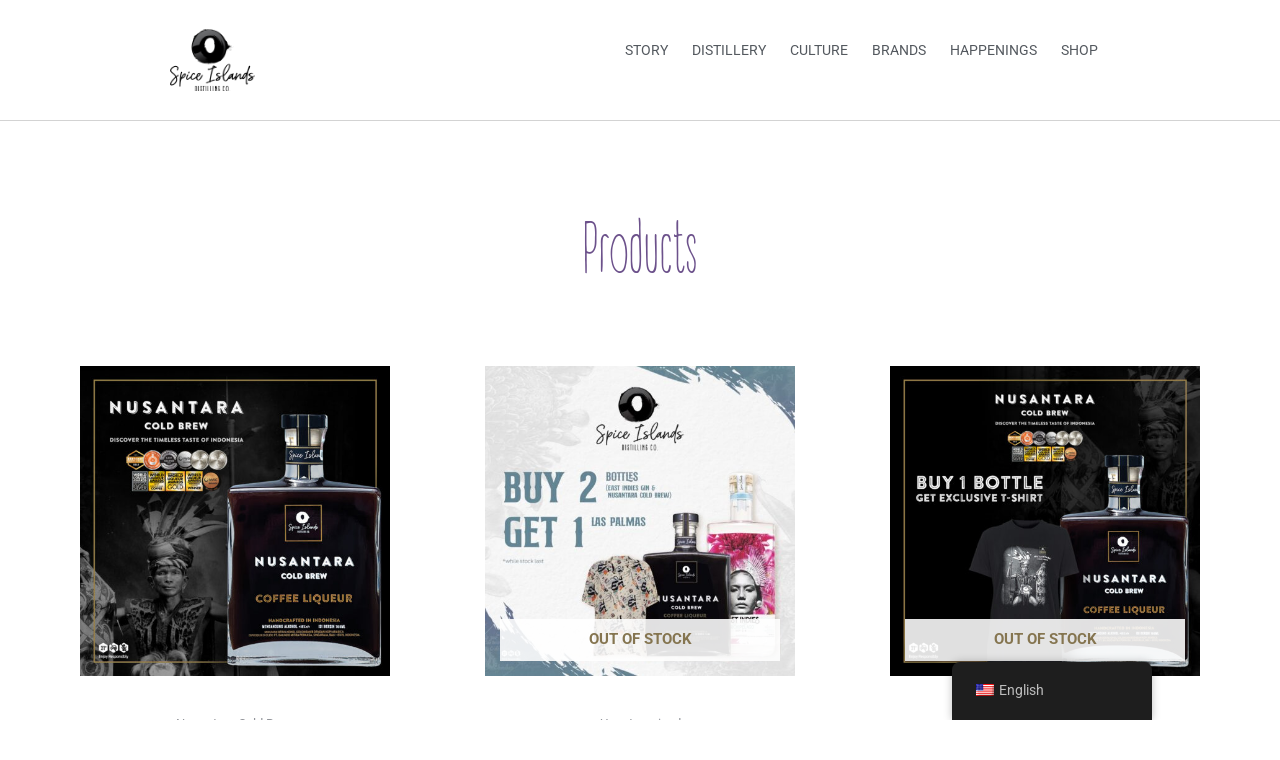

--- FILE ---
content_type: text/css
request_url: https://spiceislandsdistillingco.com/wp-content/uploads/elementor/css/post-370.css?ver=1764886146
body_size: 241
content:
.elementor-kit-370{--e-global-color-primary:#6C518B;--e-global-color-secondary:#54595F;--e-global-color-text:#7A7A7A;--e-global-color-accent:#68A69F;--e-global-color-3929b40:#000000;--e-global-color-2187dc0:#FFFFFF;--e-global-color-aec7b28:#F26522;--e-global-color-2e3d8d4:#857550;--e-global-color-03c20ce:#440017;--e-global-typography-primary-font-family:"Roboto";--e-global-typography-primary-font-weight:600;--e-global-typography-secondary-font-family:"Roboto Slab";--e-global-typography-secondary-font-weight:400;--e-global-typography-text-font-family:"Roboto";--e-global-typography-text-font-weight:400;--e-global-typography-accent-font-family:"Roboto";--e-global-typography-accent-font-weight:500;background-color:var( --e-global-color-2187dc0 );}.elementor-kit-370 e-page-transition{background-color:#FFBC7D;}.elementor-kit-370 h1{font-family:"River Jade", Sans-serif;}.elementor-kit-370 h2{font-family:"River Jade", Sans-serif;}.elementor-kit-370 h3{font-family:"River Jade", Sans-serif;}.elementor-kit-370 h5{font-family:"Day Without Sun", Sans-serif;}.elementor-kit-370 h6{font-family:"Day Without Sun", Sans-serif;}.elementor-section.elementor-section-boxed > .elementor-container{max-width:1140px;}.e-con{--container-max-width:1140px;}.elementor-widget:not(:last-child){margin-block-end:20px;}.elementor-element{--widgets-spacing:20px 20px;--widgets-spacing-row:20px;--widgets-spacing-column:20px;}{}h1.entry-title{display:var(--page-title-display);}@media(max-width:1024px){.elementor-section.elementor-section-boxed > .elementor-container{max-width:1024px;}.e-con{--container-max-width:1024px;}}@media(max-width:767px){.elementor-kit-370 h2{line-height:1.5em;}.elementor-section.elementor-section-boxed > .elementor-container{max-width:767px;}.e-con{--container-max-width:767px;}}/* Start Custom Fonts CSS */@font-face {
	font-family: 'Day Without Sun';
	font-style: normal;
	font-weight: normal;
	font-display: auto;
	src: url('https://spiceislandsdistillingco.com/wp-content/uploads/2021/09/a_day_without_sun-webfont-1.woff2') format('woff2'),
		url('https://spiceislandsdistillingco.com/wp-content/uploads/2021/09/a_day_without_sun-webfont-1.woff') format('woff');
}
/* End Custom Fonts CSS */

--- FILE ---
content_type: text/css
request_url: https://spiceislandsdistillingco.com/wp-content/uploads/elementor/css/post-2176.css?ver=1764886147
body_size: 846
content:
.elementor-2176 .elementor-element.elementor-element-6f5aa9a7 > .elementor-container > .elementor-column > .elementor-widget-wrap{align-content:space-around;align-items:space-around;}.elementor-2176 .elementor-element.elementor-element-6f5aa9a7:not(.elementor-motion-effects-element-type-background), .elementor-2176 .elementor-element.elementor-element-6f5aa9a7 > .elementor-motion-effects-container > .elementor-motion-effects-layer{background-color:#ffffff;}.elementor-2176 .elementor-element.elementor-element-6f5aa9a7 > .elementor-container{max-width:950px;min-height:120px;}.elementor-2176 .elementor-element.elementor-element-6f5aa9a7{border-style:solid;border-width:0px 0px 1px 0px;border-color:#d3d3d3;transition:background 0.3s, border 0.3s, border-radius 0.3s, box-shadow 0.3s;z-index:9;}.elementor-2176 .elementor-element.elementor-element-6f5aa9a7 > .elementor-background-overlay{transition:background 0.3s, border-radius 0.3s, opacity 0.3s;}.elementor-widget-image .widget-image-caption{color:var( --e-global-color-text );font-family:var( --e-global-typography-text-font-family ), Sans-serif;font-weight:var( --e-global-typography-text-font-weight );}.elementor-2176 .elementor-element.elementor-element-4faee00c{text-align:center;}.elementor-widget-nav-menu .elementor-nav-menu .elementor-item{font-family:var( --e-global-typography-primary-font-family ), Sans-serif;font-weight:var( --e-global-typography-primary-font-weight );}.elementor-widget-nav-menu .elementor-nav-menu--main .elementor-item{color:var( --e-global-color-text );fill:var( --e-global-color-text );}.elementor-widget-nav-menu .elementor-nav-menu--main .elementor-item:hover,
					.elementor-widget-nav-menu .elementor-nav-menu--main .elementor-item.elementor-item-active,
					.elementor-widget-nav-menu .elementor-nav-menu--main .elementor-item.highlighted,
					.elementor-widget-nav-menu .elementor-nav-menu--main .elementor-item:focus{color:var( --e-global-color-accent );fill:var( --e-global-color-accent );}.elementor-widget-nav-menu .elementor-nav-menu--main:not(.e--pointer-framed) .elementor-item:before,
					.elementor-widget-nav-menu .elementor-nav-menu--main:not(.e--pointer-framed) .elementor-item:after{background-color:var( --e-global-color-accent );}.elementor-widget-nav-menu .e--pointer-framed .elementor-item:before,
					.elementor-widget-nav-menu .e--pointer-framed .elementor-item:after{border-color:var( --e-global-color-accent );}.elementor-widget-nav-menu{--e-nav-menu-divider-color:var( --e-global-color-text );}.elementor-widget-nav-menu .elementor-nav-menu--dropdown .elementor-item, .elementor-widget-nav-menu .elementor-nav-menu--dropdown  .elementor-sub-item{font-family:var( --e-global-typography-accent-font-family ), Sans-serif;font-weight:var( --e-global-typography-accent-font-weight );}.elementor-2176 .elementor-element.elementor-element-3097c458 .elementor-menu-toggle{margin:0 auto;background-color:rgba(0,0,0,0);border-width:0px;border-radius:0px;}.elementor-2176 .elementor-element.elementor-element-3097c458 .elementor-nav-menu .elementor-item{font-size:14px;font-weight:400;text-transform:uppercase;letter-spacing:0px;}.elementor-2176 .elementor-element.elementor-element-3097c458 .elementor-nav-menu--main .elementor-item{color:#54595f;fill:#54595f;padding-left:12px;padding-right:12px;}.elementor-2176 .elementor-element.elementor-element-3097c458 .elementor-nav-menu--main .elementor-item:hover,
					.elementor-2176 .elementor-element.elementor-element-3097c458 .elementor-nav-menu--main .elementor-item.elementor-item-active,
					.elementor-2176 .elementor-element.elementor-element-3097c458 .elementor-nav-menu--main .elementor-item.highlighted,
					.elementor-2176 .elementor-element.elementor-element-3097c458 .elementor-nav-menu--main .elementor-item:focus{color:#39c7ce;fill:#39c7ce;}.elementor-2176 .elementor-element.elementor-element-3097c458 .elementor-nav-menu--main:not(.e--pointer-framed) .elementor-item:before,
					.elementor-2176 .elementor-element.elementor-element-3097c458 .elementor-nav-menu--main:not(.e--pointer-framed) .elementor-item:after{background-color:#39c7ce;}.elementor-2176 .elementor-element.elementor-element-3097c458 .e--pointer-framed .elementor-item:before,
					.elementor-2176 .elementor-element.elementor-element-3097c458 .e--pointer-framed .elementor-item:after{border-color:#39c7ce;}.elementor-2176 .elementor-element.elementor-element-3097c458 .elementor-nav-menu--dropdown a, .elementor-2176 .elementor-element.elementor-element-3097c458 .elementor-menu-toggle{color:var( --e-global-color-primary );fill:var( --e-global-color-primary );}.elementor-2176 .elementor-element.elementor-element-3097c458 .elementor-nav-menu--dropdown a:hover,
					.elementor-2176 .elementor-element.elementor-element-3097c458 .elementor-nav-menu--dropdown a:focus,
					.elementor-2176 .elementor-element.elementor-element-3097c458 .elementor-nav-menu--dropdown a.elementor-item-active,
					.elementor-2176 .elementor-element.elementor-element-3097c458 .elementor-nav-menu--dropdown a.highlighted,
					.elementor-2176 .elementor-element.elementor-element-3097c458 .elementor-menu-toggle:hover,
					.elementor-2176 .elementor-element.elementor-element-3097c458 .elementor-menu-toggle:focus{color:#39c7ce;}.elementor-2176 .elementor-element.elementor-element-3097c458 .elementor-nav-menu--dropdown .elementor-item, .elementor-2176 .elementor-element.elementor-element-3097c458 .elementor-nav-menu--dropdown  .elementor-sub-item{font-size:15px;}.elementor-2176 .elementor-element.elementor-element-3097c458 div.elementor-menu-toggle{color:#000000;}.elementor-2176 .elementor-element.elementor-element-3097c458 div.elementor-menu-toggle svg{fill:#000000;}.elementor-2176 .elementor-element.elementor-element-3097c458 div.elementor-menu-toggle:hover, .elementor-2176 .elementor-element.elementor-element-3097c458 div.elementor-menu-toggle:focus{color:#39c7ce;}.elementor-2176 .elementor-element.elementor-element-3097c458 div.elementor-menu-toggle:hover svg, .elementor-2176 .elementor-element.elementor-element-3097c458 div.elementor-menu-toggle:focus svg{fill:#39c7ce;}.elementor-2176 .elementor-element.elementor-element-3097c458{--nav-menu-icon-size:30px;}.elementor-theme-builder-content-area{height:400px;}.elementor-location-header:before, .elementor-location-footer:before{content:"";display:table;clear:both;}@media(max-width:1024px){.elementor-2176 .elementor-element.elementor-element-6f5aa9a7{padding:30px 20px 30px 20px;}.elementor-2176 .elementor-element.elementor-element-3097c458 .elementor-nav-menu .elementor-item{font-size:13px;}.elementor-2176 .elementor-element.elementor-element-3097c458{--e-nav-menu-horizontal-menu-item-margin:calc( 0px / 2 );}.elementor-2176 .elementor-element.elementor-element-3097c458 .elementor-nav-menu--main:not(.elementor-nav-menu--layout-horizontal) .elementor-nav-menu > li:not(:last-child){margin-bottom:0px;}}@media(max-width:767px){.elementor-2176 .elementor-element.elementor-element-6f5aa9a7{padding:20px 20px 20px 20px;z-index:9;}.elementor-2176 .elementor-element.elementor-element-6c984dc{width:50%;}.elementor-2176 .elementor-element.elementor-element-6c984dc > .elementor-element-populated{margin:0px 0px 0px 0px;--e-column-margin-right:0px;--e-column-margin-left:0px;}.elementor-2176 .elementor-element.elementor-element-316ea3bc{width:50%;}.elementor-bc-flex-widget .elementor-2176 .elementor-element.elementor-element-316ea3bc.elementor-column .elementor-widget-wrap{align-items:center;}.elementor-2176 .elementor-element.elementor-element-316ea3bc.elementor-column.elementor-element[data-element_type="column"] > .elementor-widget-wrap.elementor-element-populated{align-content:center;align-items:center;}.elementor-2176 .elementor-element.elementor-element-316ea3bc > .elementor-element-populated{margin:0px 0px 0px 0px;--e-column-margin-right:0px;--e-column-margin-left:0px;}.elementor-2176 .elementor-element.elementor-element-3097c458 .elementor-nav-menu--main > .elementor-nav-menu > li > .elementor-nav-menu--dropdown, .elementor-2176 .elementor-element.elementor-element-3097c458 .elementor-nav-menu__container.elementor-nav-menu--dropdown{margin-top:31px !important;}}@media(min-width:768px){.elementor-2176 .elementor-element.elementor-element-6c984dc{width:10%;}.elementor-2176 .elementor-element.elementor-element-316ea3bc{width:90%;}}@media(max-width:1024px) and (min-width:768px){.elementor-2176 .elementor-element.elementor-element-6c984dc{width:20%;}.elementor-2176 .elementor-element.elementor-element-316ea3bc{width:80%;}}/* Start custom CSS for shortcode, class: .elementor-element-43bae8a8 */.gttranslate,#geoplugin_countryName{
    height: 0;
    width:0;
    opacity: 0;
position: absolute;
top: 0;
}/* End custom CSS */

--- FILE ---
content_type: text/css
request_url: https://spiceislandsdistillingco.com/wp-content/uploads/elementor/css/post-372.css?ver=1764886147
body_size: 1365
content:
.elementor-372 .elementor-element.elementor-element-3aa4d773 > .elementor-container > .elementor-column > .elementor-widget-wrap{align-content:center;align-items:center;}.elementor-372 .elementor-element.elementor-element-3aa4d773:not(.elementor-motion-effects-element-type-background), .elementor-372 .elementor-element.elementor-element-3aa4d773 > .elementor-motion-effects-container > .elementor-motion-effects-layer{background-color:var( --e-global-color-2187dc0 );}.elementor-372 .elementor-element.elementor-element-3aa4d773 > .elementor-container{min-height:50px;}.elementor-372 .elementor-element.elementor-element-3aa4d773{transition:background 0.3s, border 0.3s, border-radius 0.3s, box-shadow 0.3s;margin-top:25px;margin-bottom:0px;}.elementor-372 .elementor-element.elementor-element-3aa4d773 > .elementor-background-overlay{transition:background 0.3s, border-radius 0.3s, opacity 0.3s;}.elementor-372 .elementor-element.elementor-element-3aa4d773 > .elementor-shape-top svg{width:calc(235% + 1.3px);height:46px;}.elementor-widget-divider{--divider-color:var( --e-global-color-secondary );}.elementor-widget-divider .elementor-divider__text{color:var( --e-global-color-secondary );font-family:var( --e-global-typography-secondary-font-family ), Sans-serif;font-weight:var( --e-global-typography-secondary-font-weight );}.elementor-widget-divider.elementor-view-stacked .elementor-icon{background-color:var( --e-global-color-secondary );}.elementor-widget-divider.elementor-view-framed .elementor-icon, .elementor-widget-divider.elementor-view-default .elementor-icon{color:var( --e-global-color-secondary );border-color:var( --e-global-color-secondary );}.elementor-widget-divider.elementor-view-framed .elementor-icon, .elementor-widget-divider.elementor-view-default .elementor-icon svg{fill:var( --e-global-color-secondary );}.elementor-372 .elementor-element.elementor-element-25ae866{--divider-border-style:solid;--divider-color:#000;--divider-border-width:1px;}.elementor-372 .elementor-element.elementor-element-25ae866 .elementor-divider-separator{width:100%;}.elementor-372 .elementor-element.elementor-element-25ae866 .elementor-divider{padding-block-start:15px;padding-block-end:15px;}.elementor-372 .elementor-element.elementor-element-65ba962:not(.elementor-motion-effects-element-type-background), .elementor-372 .elementor-element.elementor-element-65ba962 > .elementor-motion-effects-container > .elementor-motion-effects-layer{background-color:var( --e-global-color-2187dc0 );}.elementor-372 .elementor-element.elementor-element-65ba962{transition:background 0.3s, border 0.3s, border-radius 0.3s, box-shadow 0.3s;padding:23px 0px 70px 0px;}.elementor-372 .elementor-element.elementor-element-65ba962 > .elementor-background-overlay{transition:background 0.3s, border-radius 0.3s, opacity 0.3s;}.elementor-bc-flex-widget .elementor-372 .elementor-element.elementor-element-433d38f3.elementor-column .elementor-widget-wrap{align-items:center;}.elementor-372 .elementor-element.elementor-element-433d38f3.elementor-column.elementor-element[data-element_type="column"] > .elementor-widget-wrap.elementor-element-populated{align-content:center;align-items:center;}.elementor-372 .elementor-element.elementor-element-433d38f3 > .elementor-element-populated{margin:0px 80px 0px 0px;--e-column-margin-right:80px;--e-column-margin-left:0px;}.elementor-widget-theme-site-logo .widget-image-caption{color:var( --e-global-color-text );font-family:var( --e-global-typography-text-font-family ), Sans-serif;font-weight:var( --e-global-typography-text-font-weight );}.elementor-372 .elementor-element.elementor-element-9e5c4b4 img{width:150px;}.elementor-bc-flex-widget .elementor-372 .elementor-element.elementor-element-4dfc5b66.elementor-column .elementor-widget-wrap{align-items:flex-start;}.elementor-372 .elementor-element.elementor-element-4dfc5b66.elementor-column.elementor-element[data-element_type="column"] > .elementor-widget-wrap.elementor-element-populated{align-content:flex-start;align-items:flex-start;}.elementor-widget-heading .elementor-heading-title{font-family:var( --e-global-typography-primary-font-family ), Sans-serif;font-weight:var( --e-global-typography-primary-font-weight );color:var( --e-global-color-primary );}.elementor-372 .elementor-element.elementor-element-5c288472{text-align:left;}.elementor-372 .elementor-element.elementor-element-5c288472 .elementor-heading-title{font-size:18px;font-weight:500;}.elementor-widget-icon-list .elementor-icon-list-item:not(:last-child):after{border-color:var( --e-global-color-text );}.elementor-widget-icon-list .elementor-icon-list-icon i{color:var( --e-global-color-primary );}.elementor-widget-icon-list .elementor-icon-list-icon svg{fill:var( --e-global-color-primary );}.elementor-widget-icon-list .elementor-icon-list-item > .elementor-icon-list-text, .elementor-widget-icon-list .elementor-icon-list-item > a{font-family:var( --e-global-typography-text-font-family ), Sans-serif;font-weight:var( --e-global-typography-text-font-weight );}.elementor-widget-icon-list .elementor-icon-list-text{color:var( --e-global-color-secondary );}.elementor-372 .elementor-element.elementor-element-1e3717d2 .elementor-icon-list-items:not(.elementor-inline-items) .elementor-icon-list-item:not(:last-child){padding-block-end:calc(5px/2);}.elementor-372 .elementor-element.elementor-element-1e3717d2 .elementor-icon-list-items:not(.elementor-inline-items) .elementor-icon-list-item:not(:first-child){margin-block-start:calc(5px/2);}.elementor-372 .elementor-element.elementor-element-1e3717d2 .elementor-icon-list-items.elementor-inline-items .elementor-icon-list-item{margin-inline:calc(5px/2);}.elementor-372 .elementor-element.elementor-element-1e3717d2 .elementor-icon-list-items.elementor-inline-items{margin-inline:calc(-5px/2);}.elementor-372 .elementor-element.elementor-element-1e3717d2 .elementor-icon-list-items.elementor-inline-items .elementor-icon-list-item:after{inset-inline-end:calc(-5px/2);}.elementor-372 .elementor-element.elementor-element-1e3717d2 .elementor-icon-list-icon i{transition:color 0.3s;}.elementor-372 .elementor-element.elementor-element-1e3717d2 .elementor-icon-list-icon svg{transition:fill 0.3s;}.elementor-372 .elementor-element.elementor-element-1e3717d2{--e-icon-list-icon-size:0px;--icon-vertical-offset:0px;}.elementor-372 .elementor-element.elementor-element-1e3717d2 .elementor-icon-list-icon{padding-inline-end:0px;}.elementor-372 .elementor-element.elementor-element-1e3717d2 .elementor-icon-list-item > .elementor-icon-list-text, .elementor-372 .elementor-element.elementor-element-1e3717d2 .elementor-icon-list-item > a{font-size:14px;font-weight:300;}.elementor-372 .elementor-element.elementor-element-1e3717d2 .elementor-icon-list-text{color:var( --e-global-color-3929b40 );transition:color 0.3s;}.elementor-bc-flex-widget .elementor-372 .elementor-element.elementor-element-286a7fa7.elementor-column .elementor-widget-wrap{align-items:flex-start;}.elementor-372 .elementor-element.elementor-element-286a7fa7.elementor-column.elementor-element[data-element_type="column"] > .elementor-widget-wrap.elementor-element-populated{align-content:flex-start;align-items:flex-start;}.elementor-372 .elementor-element.elementor-element-1f7942a5{text-align:left;}.elementor-372 .elementor-element.elementor-element-1f7942a5 .elementor-heading-title{font-size:18px;font-weight:500;color:var( --e-global-color-primary );}.elementor-372 .elementor-element.elementor-element-3b789225 .elementor-icon-list-items:not(.elementor-inline-items) .elementor-icon-list-item:not(:last-child){padding-block-end:calc(5px/2);}.elementor-372 .elementor-element.elementor-element-3b789225 .elementor-icon-list-items:not(.elementor-inline-items) .elementor-icon-list-item:not(:first-child){margin-block-start:calc(5px/2);}.elementor-372 .elementor-element.elementor-element-3b789225 .elementor-icon-list-items.elementor-inline-items .elementor-icon-list-item{margin-inline:calc(5px/2);}.elementor-372 .elementor-element.elementor-element-3b789225 .elementor-icon-list-items.elementor-inline-items{margin-inline:calc(-5px/2);}.elementor-372 .elementor-element.elementor-element-3b789225 .elementor-icon-list-items.elementor-inline-items .elementor-icon-list-item:after{inset-inline-end:calc(-5px/2);}.elementor-372 .elementor-element.elementor-element-3b789225 .elementor-icon-list-icon i{transition:color 0.3s;}.elementor-372 .elementor-element.elementor-element-3b789225 .elementor-icon-list-icon svg{transition:fill 0.3s;}.elementor-372 .elementor-element.elementor-element-3b789225{--e-icon-list-icon-size:0px;--icon-vertical-offset:0px;}.elementor-372 .elementor-element.elementor-element-3b789225 .elementor-icon-list-icon{padding-inline-end:0px;}.elementor-372 .elementor-element.elementor-element-3b789225 .elementor-icon-list-item > .elementor-icon-list-text, .elementor-372 .elementor-element.elementor-element-3b789225 .elementor-icon-list-item > a{font-size:14px;font-weight:300;}.elementor-372 .elementor-element.elementor-element-3b789225 .elementor-icon-list-text{color:var( --e-global-color-3929b40 );transition:color 0.3s;}.elementor-bc-flex-widget .elementor-372 .elementor-element.elementor-element-1eaa773d.elementor-column .elementor-widget-wrap{align-items:flex-start;}.elementor-372 .elementor-element.elementor-element-1eaa773d.elementor-column.elementor-element[data-element_type="column"] > .elementor-widget-wrap.elementor-element-populated{align-content:flex-start;align-items:flex-start;}.elementor-372 .elementor-element.elementor-element-7228fec8{text-align:left;}.elementor-372 .elementor-element.elementor-element-7228fec8 .elementor-heading-title{font-size:18px;font-weight:500;}.elementor-372 .elementor-element.elementor-element-1f6c6202 .elementor-icon-list-items:not(.elementor-inline-items) .elementor-icon-list-item:not(:last-child){padding-block-end:calc(5px/2);}.elementor-372 .elementor-element.elementor-element-1f6c6202 .elementor-icon-list-items:not(.elementor-inline-items) .elementor-icon-list-item:not(:first-child){margin-block-start:calc(5px/2);}.elementor-372 .elementor-element.elementor-element-1f6c6202 .elementor-icon-list-items.elementor-inline-items .elementor-icon-list-item{margin-inline:calc(5px/2);}.elementor-372 .elementor-element.elementor-element-1f6c6202 .elementor-icon-list-items.elementor-inline-items{margin-inline:calc(-5px/2);}.elementor-372 .elementor-element.elementor-element-1f6c6202 .elementor-icon-list-items.elementor-inline-items .elementor-icon-list-item:after{inset-inline-end:calc(-5px/2);}.elementor-372 .elementor-element.elementor-element-1f6c6202 .elementor-icon-list-icon i{transition:color 0.3s;}.elementor-372 .elementor-element.elementor-element-1f6c6202 .elementor-icon-list-icon svg{transition:fill 0.3s;}.elementor-372 .elementor-element.elementor-element-1f6c6202{--e-icon-list-icon-size:0px;--icon-vertical-offset:0px;}.elementor-372 .elementor-element.elementor-element-1f6c6202 .elementor-icon-list-icon{padding-inline-end:0px;}.elementor-372 .elementor-element.elementor-element-1f6c6202 .elementor-icon-list-item > .elementor-icon-list-text, .elementor-372 .elementor-element.elementor-element-1f6c6202 .elementor-icon-list-item > a{font-size:14px;font-weight:300;}.elementor-372 .elementor-element.elementor-element-1f6c6202 .elementor-icon-list-text{color:var( --e-global-color-3929b40 );transition:color 0.3s;}.elementor-372 .elementor-element.elementor-element-8532501{--grid-template-columns:repeat(3, auto);--icon-size:16px;--grid-column-gap:16px;--grid-row-gap:0px;}.elementor-372 .elementor-element.elementor-element-8532501 .elementor-widget-container{text-align:left;}.elementor-372 .elementor-element.elementor-element-8532501 .elementor-social-icon{background-color:var( --e-global-color-3929b40 );}.elementor-372 .elementor-element.elementor-element-26fc53af > .elementor-container > .elementor-column > .elementor-widget-wrap{align-content:center;align-items:center;}.elementor-372 .elementor-element.elementor-element-26fc53af:not(.elementor-motion-effects-element-type-background), .elementor-372 .elementor-element.elementor-element-26fc53af > .elementor-motion-effects-container > .elementor-motion-effects-layer{background-color:#FFFFFF;}.elementor-372 .elementor-element.elementor-element-26fc53af > .elementor-container{min-height:50px;text-align:left;}.elementor-372 .elementor-element.elementor-element-26fc53af{border-style:solid;border-width:1px 0px 0px 0px;border-color:rgba(255,255,255,0.19);transition:background 0.3s, border 0.3s, border-radius 0.3s, box-shadow 0.3s;}.elementor-372 .elementor-element.elementor-element-26fc53af > .elementor-background-overlay{transition:background 0.3s, border-radius 0.3s, opacity 0.3s;}.elementor-372 .elementor-element.elementor-element-6e3a214e{text-align:left;}.elementor-372 .elementor-element.elementor-element-6e3a214e .elementor-heading-title{font-size:12px;font-weight:300;color:var( --e-global-color-secondary );}.elementor-372 .elementor-element.elementor-element-6897a029 > .elementor-element-populated{padding:10px 10px 10px 10px;}.elementor-372 .elementor-element.elementor-element-1c3c261e{width:auto;max-width:auto;text-align:right;}.elementor-372 .elementor-element.elementor-element-1c3c261e > .elementor-widget-container{padding:0px 20px 0px 0px;}.elementor-372 .elementor-element.elementor-element-1c3c261e .elementor-heading-title{font-size:12px;font-weight:300;color:var( --e-global-color-secondary );}.elementor-372 .elementor-element.elementor-element-58cb202f{width:auto;max-width:auto;text-align:left;}.elementor-372 .elementor-element.elementor-element-58cb202f > .elementor-widget-container{padding:0px 20px 0px 0px;}.elementor-372 .elementor-element.elementor-element-58cb202f .elementor-heading-title{font-size:12px;font-weight:300;color:var( --e-global-color-secondary );}.elementor-372 .elementor-element.elementor-element-2e0d53b4{width:auto;max-width:auto;text-align:right;}.elementor-372 .elementor-element.elementor-element-2e0d53b4 > .elementor-widget-container{padding:0px 20px 0px 0px;}.elementor-372 .elementor-element.elementor-element-2e0d53b4 .elementor-heading-title{font-size:12px;font-weight:300;color:var( --e-global-color-secondary );}.elementor-theme-builder-content-area{height:400px;}.elementor-location-header:before, .elementor-location-footer:before{content:"";display:table;clear:both;}@media(max-width:1024px) and (min-width:768px){.elementor-372 .elementor-element.elementor-element-433d38f3{width:35%;}.elementor-372 .elementor-element.elementor-element-4dfc5b66{width:20%;}.elementor-372 .elementor-element.elementor-element-286a7fa7{width:20%;}.elementor-372 .elementor-element.elementor-element-1eaa773d{width:20%;}}@media(max-width:1024px){.elementor-372 .elementor-element.elementor-element-65ba962{padding:50px 20px 50px 20px;}.elementor-372 .elementor-element.elementor-element-433d38f3 > .elementor-element-populated{margin:0% 15% 0% 0%;--e-column-margin-right:15%;--e-column-margin-left:0%;}.elementor-372 .elementor-element.elementor-element-1e3717d2 .elementor-icon-list-item > .elementor-icon-list-text, .elementor-372 .elementor-element.elementor-element-1e3717d2 .elementor-icon-list-item > a{font-size:13px;}.elementor-372 .elementor-element.elementor-element-286a7fa7 > .elementor-element-populated{margin:0px 0px 0px 0px;--e-column-margin-right:0px;--e-column-margin-left:0px;}.elementor-372 .elementor-element.elementor-element-3b789225 .elementor-icon-list-item > .elementor-icon-list-text, .elementor-372 .elementor-element.elementor-element-3b789225 .elementor-icon-list-item > a{font-size:13px;}.elementor-372 .elementor-element.elementor-element-1eaa773d > .elementor-element-populated{margin:0px 0px 0px 0px;--e-column-margin-right:0px;--e-column-margin-left:0px;}.elementor-372 .elementor-element.elementor-element-1f6c6202 .elementor-icon-list-item > .elementor-icon-list-text, .elementor-372 .elementor-element.elementor-element-1f6c6202 .elementor-icon-list-item > a{font-size:13px;}.elementor-372 .elementor-element.elementor-element-26fc53af{padding:10px 20px 10px 20px;}}@media(max-width:767px){.elementor-372 .elementor-element.elementor-element-65ba962{padding:35px 20px 35px 20px;}.elementor-372 .elementor-element.elementor-element-433d38f3 > .elementor-element-populated{margin:0px 0px 50px 0px;--e-column-margin-right:0px;--e-column-margin-left:0px;padding:0px 0px 0px 0px;}.elementor-372 .elementor-element.elementor-element-9e5c4b4 img{width:122px;}.elementor-372 .elementor-element.elementor-element-4dfc5b66{width:50%;}.elementor-372 .elementor-element.elementor-element-4dfc5b66 > .elementor-element-populated{padding:0px 0px 0px 0px;}.elementor-372 .elementor-element.elementor-element-5c288472{text-align:left;}.elementor-372 .elementor-element.elementor-element-1e3717d2 > .elementor-widget-container{margin:-20px 0px 0px 0px;}.elementor-372 .elementor-element.elementor-element-1e3717d2 .elementor-icon-list-item > .elementor-icon-list-text, .elementor-372 .elementor-element.elementor-element-1e3717d2 .elementor-icon-list-item > a{font-size:13px;}.elementor-372 .elementor-element.elementor-element-286a7fa7{width:50%;}.elementor-372 .elementor-element.elementor-element-286a7fa7 > .elementor-element-populated{padding:0px 0px 0px 20px;}.elementor-372 .elementor-element.elementor-element-3b789225 > .elementor-widget-container{margin:-20px 0px 0px 0px;}.elementor-372 .elementor-element.elementor-element-3b789225 .elementor-icon-list-item > .elementor-icon-list-text, .elementor-372 .elementor-element.elementor-element-3b789225 .elementor-icon-list-item > a{font-size:13px;}.elementor-372 .elementor-element.elementor-element-1eaa773d{width:50%;}.elementor-372 .elementor-element.elementor-element-1eaa773d > .elementor-element-populated{padding:20px 0px 0px 0px;}.elementor-372 .elementor-element.elementor-element-1f6c6202 > .elementor-widget-container{margin:-20px 0px 0px 0px;}.elementor-372 .elementor-element.elementor-element-1f6c6202 .elementor-icon-list-item > .elementor-icon-list-text, .elementor-372 .elementor-element.elementor-element-1f6c6202 .elementor-icon-list-item > a{font-size:13px;}.elementor-372 .elementor-element.elementor-element-8532501{--grid-column-gap:9px;}.elementor-372 .elementor-element.elementor-element-26fc53af{padding:30px 20px 20px 20px;}.elementor-372 .elementor-element.elementor-element-64184962 > .elementor-element-populated{margin:0px 0px 0px 0px;--e-column-margin-right:0px;--e-column-margin-left:0px;padding:10px 10px 10px 10px;}.elementor-372 .elementor-element.elementor-element-6e3a214e{text-align:left;}.elementor-372 .elementor-element.elementor-element-6897a029 > .elementor-element-populated{padding:10px 10px 10px 10px;}.elementor-372 .elementor-element.elementor-element-1c3c261e{text-align:left;}.elementor-372 .elementor-element.elementor-element-58cb202f{text-align:left;}.elementor-372 .elementor-element.elementor-element-2e0d53b4{text-align:left;}}

--- FILE ---
content_type: text/css
request_url: https://spiceislandsdistillingco.com/wp-content/uploads/elementor/css/post-547.css?ver=1764886147
body_size: 406
content:
.elementor-547 .elementor-element.elementor-element-3f8b2cff{padding:50px 0px 50px 0px;}.elementor-widget-heading .elementor-heading-title{font-family:var( --e-global-typography-primary-font-family ), Sans-serif;font-weight:var( --e-global-typography-primary-font-weight );color:var( --e-global-color-primary );}.elementor-547 .elementor-element.elementor-element-b4c9b5f > .elementor-widget-container{margin:25px 25px 25px 25px;}.elementor-547 .elementor-element.elementor-element-b4c9b5f{text-align:center;}.elementor-547 .elementor-element.elementor-element-b4c9b5f .elementor-heading-title{font-family:"Day Without Sun", Sans-serif;font-size:70px;font-weight:normal;letter-spacing:2px;}.elementor-widget-wc-archive-products.elementor-wc-products ul.products li.product .woocommerce-loop-product__title{color:var( --e-global-color-primary );}.elementor-widget-wc-archive-products.elementor-wc-products ul.products li.product .woocommerce-loop-category__title{color:var( --e-global-color-primary );}.elementor-widget-wc-archive-products.elementor-wc-products ul.products li.product .woocommerce-loop-product__title, .elementor-widget-wc-archive-products.elementor-wc-products ul.products li.product .woocommerce-loop-category__title{font-family:var( --e-global-typography-primary-font-family ), Sans-serif;font-weight:var( --e-global-typography-primary-font-weight );}.elementor-widget-wc-archive-products.elementor-wc-products ul.products li.product .price{color:var( --e-global-color-primary );font-family:var( --e-global-typography-primary-font-family ), Sans-serif;font-weight:var( --e-global-typography-primary-font-weight );}.elementor-widget-wc-archive-products.elementor-wc-products ul.products li.product .price ins{color:var( --e-global-color-primary );}.elementor-widget-wc-archive-products.elementor-wc-products ul.products li.product .price ins .amount{color:var( --e-global-color-primary );}.elementor-widget-wc-archive-products{--products-title-color:var( --e-global-color-primary );}.elementor-widget-wc-archive-products.products-heading-show .related-products > h2, .elementor-widget-wc-archive-products.products-heading-show .upsells > h2, .elementor-widget-wc-archive-products.products-heading-show .cross-sells > h2{font-family:var( --e-global-typography-primary-font-family ), Sans-serif;font-weight:var( --e-global-typography-primary-font-weight );}.elementor-widget-wc-archive-products.elementor-wc-products ul.products li.product .price del{color:var( --e-global-color-primary );}.elementor-widget-wc-archive-products.elementor-wc-products ul.products li.product .price del .amount{color:var( --e-global-color-primary );}.elementor-widget-wc-archive-products.elementor-wc-products ul.products li.product .price del {font-family:var( --e-global-typography-primary-font-family ), Sans-serif;font-weight:var( --e-global-typography-primary-font-weight );}.elementor-widget-wc-archive-products.elementor-wc-products ul.products li.product .button{font-family:var( --e-global-typography-accent-font-family ), Sans-serif;font-weight:var( --e-global-typography-accent-font-weight );}.elementor-widget-wc-archive-products.elementor-wc-products .added_to_cart{font-family:var( --e-global-typography-accent-font-family ), Sans-serif;font-weight:var( --e-global-typography-accent-font-weight );}.elementor-widget-wc-archive-products .elementor-products-nothing-found{color:var( --e-global-color-text );font-family:var( --e-global-typography-text-font-family ), Sans-serif;font-weight:var( --e-global-typography-text-font-weight );}.elementor-547 .elementor-element.elementor-element-2165c58a.elementor-wc-products ul.products li.product{text-align:center;}.elementor-547 .elementor-element.elementor-element-2165c58a.elementor-wc-products  ul.products{grid-column-gap:95px;grid-row-gap:66px;}.elementor-547 .elementor-element.elementor-element-2165c58a.elementor-wc-products .attachment-woocommerce_thumbnail{margin-bottom:40px;}.elementor-547 .elementor-element.elementor-element-2165c58a.elementor-wc-products ul.products li.product .woocommerce-loop-product__title, .elementor-547 .elementor-element.elementor-element-2165c58a.elementor-wc-products ul.products li.product .woocommerce-loop-category__title{font-family:"Josefin Sans", Sans-serif;}.elementor-547 .elementor-element.elementor-element-2165c58a.elementor-wc-products ul.products li.product .woocommerce-loop-product__title{margin-bottom:20px;}.elementor-547 .elementor-element.elementor-element-2165c58a.elementor-wc-products ul.products li.product .woocommerce-loop-category__title{margin-bottom:20px;}.elementor-547 .elementor-element.elementor-element-2165c58a.elementor-wc-products ul.products li.product .star-rating{color:#000000;font-size:0.5em;}.elementor-547 .elementor-element.elementor-element-2165c58a.elementor-wc-products ul.products li.product .price{color:#000000;font-family:"Josefin Sans", Sans-serif;}.elementor-547 .elementor-element.elementor-element-2165c58a.elementor-wc-products ul.products li.product .price ins{color:#000000;}.elementor-547 .elementor-element.elementor-element-2165c58a.elementor-wc-products ul.products li.product .price ins .amount{color:#000000;}.elementor-547 .elementor-element.elementor-element-2165c58a.elementor-wc-products ul.products li.product .price del{color:#7a7a7a;}.elementor-547 .elementor-element.elementor-element-2165c58a.elementor-wc-products ul.products li.product .price del .amount{color:#7a7a7a;}.elementor-547 .elementor-element.elementor-element-2165c58a.elementor-wc-products ul.products li.product .price del {font-family:"Josefin Sans", Sans-serif;font-weight:200;}.elementor-547 .elementor-element.elementor-element-2165c58a.elementor-wc-products ul.products li.product .button{color:#000000;background-color:rgba(0,0,0,0);border-color:#000000;text-transform:capitalize;border-style:solid;border-width:1px 1px 1px 1px;border-radius:0px 0px 0px 0px;margin-top:25px;}.elementor-547 .elementor-element.elementor-element-2165c58a.elementor-wc-products ul.products li.product span.onsale{display:block;}@media(max-width:1024px){.elementor-547 .elementor-element.elementor-element-2165c58a.elementor-wc-products  ul.products{grid-column-gap:20px;grid-row-gap:40px;}}@media(max-width:767px){.elementor-547 .elementor-element.elementor-element-2165c58a.elementor-wc-products  ul.products{grid-column-gap:20px;grid-row-gap:40px;}}